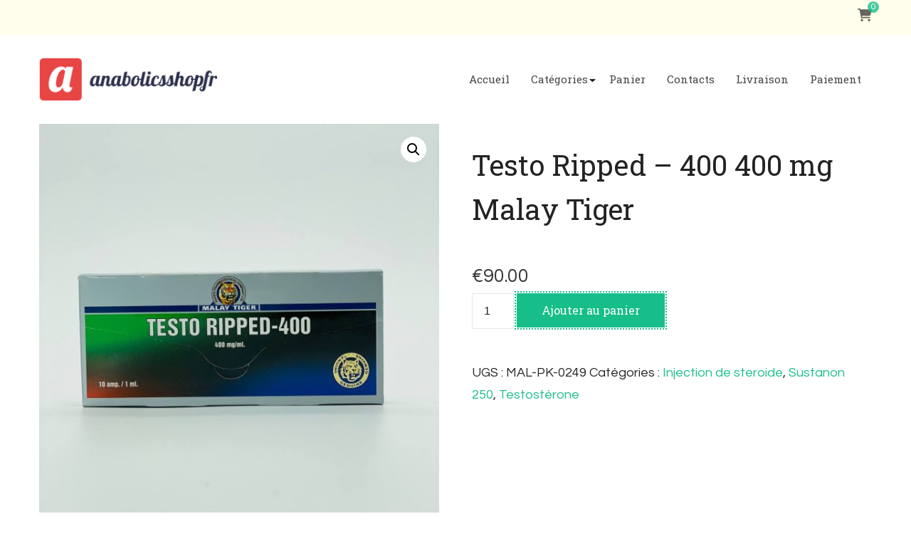

--- FILE ---
content_type: text/html; charset=UTF-8
request_url: https://anabolicsshopfr.com/produit/testo-ripped-400-400-mg-malay-tiger/
body_size: 13055
content:
    <!DOCTYPE html>
    <html lang="fr-FR">
    <head itemscope itemtype="http://schema.org/WebSite">
	    <meta charset="UTF-8">
    <meta name="viewport" content="width=device-width, initial-scale=1">
    <link rel="profile" href="https://gmpg.org/xfn/11">
    <meta name='robots' content='index, follow, max-image-preview:large, max-snippet:-1, max-video-preview:-1' />

	<title>Testo Ripped - 400 400 mg Malay Tiger Acheter sans ordonnance avec livraison rapide en France</title>
	<meta name="description" content="Commandez Testo Ripped - 400 400 mg Malay Tiger pour la musculation au prix de 90 euros en France ⏩ Notre objectif est la qualité et le résultat ⏩ Faites le choix en faveur de la santé et de la réussite !" />
	<link rel="canonical" href="https://anabolicsshopfr.com/produit/testo-ripped-400-400-mg-malay-tiger/" />
	<meta property="og:locale" content="fr_FR" />
	<meta property="og:type" content="article" />
	<meta property="og:title" content="Testo Ripped - 400 400 mg Malay Tiger" />
	<meta property="og:description" content="Commandez Testo Ripped - 400 400 mg Malay Tiger pour la musculation au prix de 90 euros en France ⏩ Notre objectif est la qualité et le résultat ⏩ Faites le choix en faveur de la santé et de la réussite !" />
	<meta property="og:url" content="https://anabolicsshopfr.com/produit/testo-ripped-400-400-mg-malay-tiger/" />
	<meta property="article:modified_time" content="2023-06-23T09:11:57+00:00" />
	<meta property="og:image" content="https://anabolicsshopfr.com/wp-content/uploads/2023/06/Testo-Ripped-400-400-mg-Malay-Tiger.jpg" />
	<meta property="og:image:width" content="1280" />
	<meta property="og:image:height" content="1280" />
	<meta property="og:image:type" content="image/jpeg" />
	<meta name="twitter:card" content="summary_large_image" />


<link rel='dns-prefetch' href='//fonts.googleapis.com' />
<link rel='stylesheet' id='wp-block-library-css' href='https://anabolicsshopfr.com/wp-includes/css/dist/block-library/style.min.css' type='text/css' media='all' />
<style id='wp-block-library-theme-inline-css' type='text/css'>
.wp-block-audio :where(figcaption){color:#555;font-size:13px;text-align:center}.is-dark-theme .wp-block-audio :where(figcaption){color:#ffffffa6}.wp-block-audio{margin:0 0 1em}.wp-block-code{border:1px solid #ccc;border-radius:4px;font-family:Menlo,Consolas,monaco,monospace;padding:.8em 1em}.wp-block-embed :where(figcaption){color:#555;font-size:13px;text-align:center}.is-dark-theme .wp-block-embed :where(figcaption){color:#ffffffa6}.wp-block-embed{margin:0 0 1em}.blocks-gallery-caption{color:#555;font-size:13px;text-align:center}.is-dark-theme .blocks-gallery-caption{color:#ffffffa6}:root :where(.wp-block-image figcaption){color:#555;font-size:13px;text-align:center}.is-dark-theme :root :where(.wp-block-image figcaption){color:#ffffffa6}.wp-block-image{margin:0 0 1em}.wp-block-pullquote{border-bottom:4px solid;border-top:4px solid;color:currentColor;margin-bottom:1.75em}.wp-block-pullquote cite,.wp-block-pullquote footer,.wp-block-pullquote__citation{color:currentColor;font-size:.8125em;font-style:normal;text-transform:uppercase}.wp-block-quote{border-left:.25em solid;margin:0 0 1.75em;padding-left:1em}.wp-block-quote cite,.wp-block-quote footer{color:currentColor;font-size:.8125em;font-style:normal;position:relative}.wp-block-quote.has-text-align-right{border-left:none;border-right:.25em solid;padding-left:0;padding-right:1em}.wp-block-quote.has-text-align-center{border:none;padding-left:0}.wp-block-quote.is-large,.wp-block-quote.is-style-large,.wp-block-quote.is-style-plain{border:none}.wp-block-search .wp-block-search__label{font-weight:700}.wp-block-search__button{border:1px solid #ccc;padding:.375em .625em}:where(.wp-block-group.has-background){padding:1.25em 2.375em}.wp-block-separator.has-css-opacity{opacity:.4}.wp-block-separator{border:none;border-bottom:2px solid;margin-left:auto;margin-right:auto}.wp-block-separator.has-alpha-channel-opacity{opacity:1}.wp-block-separator:not(.is-style-wide):not(.is-style-dots){width:100px}.wp-block-separator.has-background:not(.is-style-dots){border-bottom:none;height:1px}.wp-block-separator.has-background:not(.is-style-wide):not(.is-style-dots){height:2px}.wp-block-table{margin:0 0 1em}.wp-block-table td,.wp-block-table th{word-break:normal}.wp-block-table :where(figcaption){color:#555;font-size:13px;text-align:center}.is-dark-theme .wp-block-table :where(figcaption){color:#ffffffa6}.wp-block-video :where(figcaption){color:#555;font-size:13px;text-align:center}.is-dark-theme .wp-block-video :where(figcaption){color:#ffffffa6}.wp-block-video{margin:0 0 1em}:root :where(.wp-block-template-part.has-background){margin-bottom:0;margin-top:0;padding:1.25em 2.375em}
</style>
<style id='classic-theme-styles-inline-css' type='text/css'>
/*! This file is auto-generated */
.wp-block-button__link{color:#fff;background-color:#32373c;border-radius:9999px;box-shadow:none;text-decoration:none;padding:calc(.667em + 2px) calc(1.333em + 2px);font-size:1.125em}.wp-block-file__button{background:#32373c;color:#fff;text-decoration:none}
</style>
<style id='global-styles-inline-css' type='text/css'>
:root{--wp--preset--aspect-ratio--square: 1;--wp--preset--aspect-ratio--4-3: 4/3;--wp--preset--aspect-ratio--3-4: 3/4;--wp--preset--aspect-ratio--3-2: 3/2;--wp--preset--aspect-ratio--2-3: 2/3;--wp--preset--aspect-ratio--16-9: 16/9;--wp--preset--aspect-ratio--9-16: 9/16;--wp--preset--color--black: #000000;--wp--preset--color--cyan-bluish-gray: #abb8c3;--wp--preset--color--white: #ffffff;--wp--preset--color--pale-pink: #f78da7;--wp--preset--color--vivid-red: #cf2e2e;--wp--preset--color--luminous-vivid-orange: #ff6900;--wp--preset--color--luminous-vivid-amber: #fcb900;--wp--preset--color--light-green-cyan: #7bdcb5;--wp--preset--color--vivid-green-cyan: #00d084;--wp--preset--color--pale-cyan-blue: #8ed1fc;--wp--preset--color--vivid-cyan-blue: #0693e3;--wp--preset--color--vivid-purple: #9b51e0;--wp--preset--gradient--vivid-cyan-blue-to-vivid-purple: linear-gradient(135deg,rgba(6,147,227,1) 0%,rgb(155,81,224) 100%);--wp--preset--gradient--light-green-cyan-to-vivid-green-cyan: linear-gradient(135deg,rgb(122,220,180) 0%,rgb(0,208,130) 100%);--wp--preset--gradient--luminous-vivid-amber-to-luminous-vivid-orange: linear-gradient(135deg,rgba(252,185,0,1) 0%,rgba(255,105,0,1) 100%);--wp--preset--gradient--luminous-vivid-orange-to-vivid-red: linear-gradient(135deg,rgba(255,105,0,1) 0%,rgb(207,46,46) 100%);--wp--preset--gradient--very-light-gray-to-cyan-bluish-gray: linear-gradient(135deg,rgb(238,238,238) 0%,rgb(169,184,195) 100%);--wp--preset--gradient--cool-to-warm-spectrum: linear-gradient(135deg,rgb(74,234,220) 0%,rgb(151,120,209) 20%,rgb(207,42,186) 40%,rgb(238,44,130) 60%,rgb(251,105,98) 80%,rgb(254,248,76) 100%);--wp--preset--gradient--blush-light-purple: linear-gradient(135deg,rgb(255,206,236) 0%,rgb(152,150,240) 100%);--wp--preset--gradient--blush-bordeaux: linear-gradient(135deg,rgb(254,205,165) 0%,rgb(254,45,45) 50%,rgb(107,0,62) 100%);--wp--preset--gradient--luminous-dusk: linear-gradient(135deg,rgb(255,203,112) 0%,rgb(199,81,192) 50%,rgb(65,88,208) 100%);--wp--preset--gradient--pale-ocean: linear-gradient(135deg,rgb(255,245,203) 0%,rgb(182,227,212) 50%,rgb(51,167,181) 100%);--wp--preset--gradient--electric-grass: linear-gradient(135deg,rgb(202,248,128) 0%,rgb(113,206,126) 100%);--wp--preset--gradient--midnight: linear-gradient(135deg,rgb(2,3,129) 0%,rgb(40,116,252) 100%);--wp--preset--font-size--small: 13px;--wp--preset--font-size--medium: 20px;--wp--preset--font-size--large: 36px;--wp--preset--font-size--x-large: 42px;--wp--preset--font-family--inter: "Inter", sans-serif;--wp--preset--font-family--cardo: Cardo;--wp--preset--spacing--20: 0.44rem;--wp--preset--spacing--30: 0.67rem;--wp--preset--spacing--40: 1rem;--wp--preset--spacing--50: 1.5rem;--wp--preset--spacing--60: 2.25rem;--wp--preset--spacing--70: 3.38rem;--wp--preset--spacing--80: 5.06rem;--wp--preset--shadow--natural: 6px 6px 9px rgba(0, 0, 0, 0.2);--wp--preset--shadow--deep: 12px 12px 50px rgba(0, 0, 0, 0.4);--wp--preset--shadow--sharp: 6px 6px 0px rgba(0, 0, 0, 0.2);--wp--preset--shadow--outlined: 6px 6px 0px -3px rgba(255, 255, 255, 1), 6px 6px rgba(0, 0, 0, 1);--wp--preset--shadow--crisp: 6px 6px 0px rgba(0, 0, 0, 1);}:where(.is-layout-flex){gap: 0.5em;}:where(.is-layout-grid){gap: 0.5em;}body .is-layout-flex{display: flex;}.is-layout-flex{flex-wrap: wrap;align-items: center;}.is-layout-flex > :is(*, div){margin: 0;}body .is-layout-grid{display: grid;}.is-layout-grid > :is(*, div){margin: 0;}:where(.wp-block-columns.is-layout-flex){gap: 2em;}:where(.wp-block-columns.is-layout-grid){gap: 2em;}:where(.wp-block-post-template.is-layout-flex){gap: 1.25em;}:where(.wp-block-post-template.is-layout-grid){gap: 1.25em;}.has-black-color{color: var(--wp--preset--color--black) !important;}.has-cyan-bluish-gray-color{color: var(--wp--preset--color--cyan-bluish-gray) !important;}.has-white-color{color: var(--wp--preset--color--white) !important;}.has-pale-pink-color{color: var(--wp--preset--color--pale-pink) !important;}.has-vivid-red-color{color: var(--wp--preset--color--vivid-red) !important;}.has-luminous-vivid-orange-color{color: var(--wp--preset--color--luminous-vivid-orange) !important;}.has-luminous-vivid-amber-color{color: var(--wp--preset--color--luminous-vivid-amber) !important;}.has-light-green-cyan-color{color: var(--wp--preset--color--light-green-cyan) !important;}.has-vivid-green-cyan-color{color: var(--wp--preset--color--vivid-green-cyan) !important;}.has-pale-cyan-blue-color{color: var(--wp--preset--color--pale-cyan-blue) !important;}.has-vivid-cyan-blue-color{color: var(--wp--preset--color--vivid-cyan-blue) !important;}.has-vivid-purple-color{color: var(--wp--preset--color--vivid-purple) !important;}.has-black-background-color{background-color: var(--wp--preset--color--black) !important;}.has-cyan-bluish-gray-background-color{background-color: var(--wp--preset--color--cyan-bluish-gray) !important;}.has-white-background-color{background-color: var(--wp--preset--color--white) !important;}.has-pale-pink-background-color{background-color: var(--wp--preset--color--pale-pink) !important;}.has-vivid-red-background-color{background-color: var(--wp--preset--color--vivid-red) !important;}.has-luminous-vivid-orange-background-color{background-color: var(--wp--preset--color--luminous-vivid-orange) !important;}.has-luminous-vivid-amber-background-color{background-color: var(--wp--preset--color--luminous-vivid-amber) !important;}.has-light-green-cyan-background-color{background-color: var(--wp--preset--color--light-green-cyan) !important;}.has-vivid-green-cyan-background-color{background-color: var(--wp--preset--color--vivid-green-cyan) !important;}.has-pale-cyan-blue-background-color{background-color: var(--wp--preset--color--pale-cyan-blue) !important;}.has-vivid-cyan-blue-background-color{background-color: var(--wp--preset--color--vivid-cyan-blue) !important;}.has-vivid-purple-background-color{background-color: var(--wp--preset--color--vivid-purple) !important;}.has-black-border-color{border-color: var(--wp--preset--color--black) !important;}.has-cyan-bluish-gray-border-color{border-color: var(--wp--preset--color--cyan-bluish-gray) !important;}.has-white-border-color{border-color: var(--wp--preset--color--white) !important;}.has-pale-pink-border-color{border-color: var(--wp--preset--color--pale-pink) !important;}.has-vivid-red-border-color{border-color: var(--wp--preset--color--vivid-red) !important;}.has-luminous-vivid-orange-border-color{border-color: var(--wp--preset--color--luminous-vivid-orange) !important;}.has-luminous-vivid-amber-border-color{border-color: var(--wp--preset--color--luminous-vivid-amber) !important;}.has-light-green-cyan-border-color{border-color: var(--wp--preset--color--light-green-cyan) !important;}.has-vivid-green-cyan-border-color{border-color: var(--wp--preset--color--vivid-green-cyan) !important;}.has-pale-cyan-blue-border-color{border-color: var(--wp--preset--color--pale-cyan-blue) !important;}.has-vivid-cyan-blue-border-color{border-color: var(--wp--preset--color--vivid-cyan-blue) !important;}.has-vivid-purple-border-color{border-color: var(--wp--preset--color--vivid-purple) !important;}.has-vivid-cyan-blue-to-vivid-purple-gradient-background{background: var(--wp--preset--gradient--vivid-cyan-blue-to-vivid-purple) !important;}.has-light-green-cyan-to-vivid-green-cyan-gradient-background{background: var(--wp--preset--gradient--light-green-cyan-to-vivid-green-cyan) !important;}.has-luminous-vivid-amber-to-luminous-vivid-orange-gradient-background{background: var(--wp--preset--gradient--luminous-vivid-amber-to-luminous-vivid-orange) !important;}.has-luminous-vivid-orange-to-vivid-red-gradient-background{background: var(--wp--preset--gradient--luminous-vivid-orange-to-vivid-red) !important;}.has-very-light-gray-to-cyan-bluish-gray-gradient-background{background: var(--wp--preset--gradient--very-light-gray-to-cyan-bluish-gray) !important;}.has-cool-to-warm-spectrum-gradient-background{background: var(--wp--preset--gradient--cool-to-warm-spectrum) !important;}.has-blush-light-purple-gradient-background{background: var(--wp--preset--gradient--blush-light-purple) !important;}.has-blush-bordeaux-gradient-background{background: var(--wp--preset--gradient--blush-bordeaux) !important;}.has-luminous-dusk-gradient-background{background: var(--wp--preset--gradient--luminous-dusk) !important;}.has-pale-ocean-gradient-background{background: var(--wp--preset--gradient--pale-ocean) !important;}.has-electric-grass-gradient-background{background: var(--wp--preset--gradient--electric-grass) !important;}.has-midnight-gradient-background{background: var(--wp--preset--gradient--midnight) !important;}.has-small-font-size{font-size: var(--wp--preset--font-size--small) !important;}.has-medium-font-size{font-size: var(--wp--preset--font-size--medium) !important;}.has-large-font-size{font-size: var(--wp--preset--font-size--large) !important;}.has-x-large-font-size{font-size: var(--wp--preset--font-size--x-large) !important;}
:where(.wp-block-post-template.is-layout-flex){gap: 1.25em;}:where(.wp-block-post-template.is-layout-grid){gap: 1.25em;}
:where(.wp-block-columns.is-layout-flex){gap: 2em;}:where(.wp-block-columns.is-layout-grid){gap: 2em;}
:root :where(.wp-block-pullquote){font-size: 1.5em;line-height: 1.6;}
</style>
<link rel='stylesheet' id='photoswipe-css' href='https://anabolicsshopfr.com/wp-content/plugins/woocommerce/assets/css/photoswipe/photoswipe.min.css' type='text/css' media='all' />
<link rel='stylesheet' id='photoswipe-default-skin-css' href='https://anabolicsshopfr.com/wp-content/plugins/woocommerce/assets/css/photoswipe/default-skin/default-skin.min.css' type='text/css' media='all' />
<link rel='stylesheet' id='woocommerce-layout-css' href='https://anabolicsshopfr.com/wp-content/plugins/woocommerce/assets/css/woocommerce-layout.css' type='text/css' media='all' />
<link rel='stylesheet' id='woocommerce-smallscreen-css' href='https://anabolicsshopfr.com/wp-content/plugins/woocommerce/assets/css/woocommerce-smallscreen.css' type='text/css' media='only screen and (max-width: 768px)' />
<link rel='stylesheet' id='woocommerce-general-css' href='https://anabolicsshopfr.com/wp-content/plugins/woocommerce/assets/css/woocommerce.css' type='text/css' media='all' />
<style id='woocommerce-inline-inline-css' type='text/css'>
.woocommerce form .form-row .required { visibility: visible; }
</style>
<link rel='stylesheet' id='woosb-frontend-css' href='https://anabolicsshopfr.com/wp-content/plugins/woo-product-bundle-premium/assets/css/frontend.css' type='text/css' media='all' />
<link rel='stylesheet' id='wellness-coach-lite-google-fonts-css' href='https://fonts.googleapis.com/css?family=Questrial%3Aregular%7CRoboto+Slab%3A100%2C200%2C300%2Cregular%2C500%2C600%2C700%2C800%2C900%7CRoboto+Slab%3Aregular' type='text/css' media='all' />
<link rel='stylesheet' id='owl-carousel-css' href='https://anabolicsshopfr.com/wp-content/themes/wellness-coach-lite/css/owl.carousel.min.css' type='text/css' media='all' />
<link rel='stylesheet' id='animate-css' href='https://anabolicsshopfr.com/wp-content/themes/wellness-coach-lite/css/animate.min.css' type='text/css' media='all' />
<link rel='stylesheet' id='wellness-coach-lite-css' href='https://anabolicsshopfr.com/wp-content/themes/wellness-coach-lite/style.css' type='text/css' media='all' />
<link rel='stylesheet' id='wellness-coach-lite-elementor-css' href='https://anabolicsshopfr.com/wp-content/themes/wellness-coach-lite/css/elementor.min.css' type='text/css' media='all' />
<link rel='stylesheet' id='wellness-coach-lite-gutenberg-css' href='https://anabolicsshopfr.com/wp-content/themes/wellness-coach-lite/css/gutenberg.min.css' type='text/css' media='all' />
<link rel='stylesheet' id='flexible-shipping-free-shipping-css' href='https://anabolicsshopfr.com/wp-content/plugins/flexible-shipping/assets/dist/css/free-shipping.css' type='text/css' media='all' />
<script type="text/javascript" src="https://anabolicsshopfr.com/wp-includes/js/jquery/jquery.min.js" id="jquery-core-js"></script>
<script type="text/javascript" src="https://anabolicsshopfr.com/wp-includes/js/jquery/jquery-migrate.min.js" id="jquery-migrate-js"></script>
<script type="text/javascript" src="https://anabolicsshopfr.com/wp-content/plugins/woocommerce/assets/js/jquery-blockui/jquery.blockUI.min.js" id="jquery-blockui-js" defer="defer" data-wp-strategy="defer"></script>
<script type="text/javascript" id="wc-add-to-cart-js-extra">
/* <![CDATA[ */
var wc_add_to_cart_params = {"ajax_url":"\/wp-admin\/admin-ajax.php","wc_ajax_url":"\/?wc-ajax=%%endpoint%%","i18n_view_cart":"Voir le panier","cart_url":"https:\/\/anabolicsshopfr.com\/panier\/","is_cart":"","cart_redirect_after_add":"no"};
/* ]]> */
</script>
<script type="text/javascript" src="https://anabolicsshopfr.com/wp-content/plugins/woocommerce/assets/js/frontend/add-to-cart.min.js" id="wc-add-to-cart-js" defer="defer" data-wp-strategy="defer"></script>
<script type="text/javascript" src="https://anabolicsshopfr.com/wp-content/plugins/woocommerce/assets/js/zoom/jquery.zoom.min.js" id="zoom-js" defer="defer" data-wp-strategy="defer"></script>
<script type="text/javascript" src="https://anabolicsshopfr.com/wp-content/plugins/woocommerce/assets/js/flexslider/jquery.flexslider.min.js" id="flexslider-js" defer="defer" data-wp-strategy="defer"></script>
<script type="text/javascript" src="https://anabolicsshopfr.com/wp-content/plugins/woocommerce/assets/js/photoswipe/photoswipe.min.js" id="photoswipe-js" defer="defer" data-wp-strategy="defer"></script>
<script type="text/javascript" src="https://anabolicsshopfr.com/wp-content/plugins/woocommerce/assets/js/photoswipe/photoswipe-ui-default.min.js" id="photoswipe-ui-default-js" defer="defer" data-wp-strategy="defer"></script>
<script type="text/javascript" id="wc-single-product-js-extra">
/* <![CDATA[ */
var wc_single_product_params = {"i18n_required_rating_text":"Veuillez s\u00e9lectionner une note","review_rating_required":"yes","flexslider":{"rtl":false,"animation":"slide","smoothHeight":true,"directionNav":false,"controlNav":"thumbnails","slideshow":false,"animationSpeed":500,"animationLoop":false,"allowOneSlide":false},"zoom_enabled":"1","zoom_options":[],"photoswipe_enabled":"1","photoswipe_options":{"shareEl":false,"closeOnScroll":false,"history":false,"hideAnimationDuration":0,"showAnimationDuration":0},"flexslider_enabled":"1"};
/* ]]> */
</script>
<script type="text/javascript" src="https://anabolicsshopfr.com/wp-content/plugins/woocommerce/assets/js/frontend/single-product.min.js" id="wc-single-product-js" defer="defer" data-wp-strategy="defer"></script>
<script type="text/javascript" src="https://anabolicsshopfr.com/wp-content/plugins/woocommerce/assets/js/js-cookie/js.cookie.min.js" id="js-cookie-js" defer="defer" data-wp-strategy="defer"></script>
<script type="text/javascript" id="woocommerce-js-extra">
/* <![CDATA[ */
var woocommerce_params = {"ajax_url":"\/wp-admin\/admin-ajax.php","wc_ajax_url":"\/?wc-ajax=%%endpoint%%"};
/* ]]> */
</script>
<script type="text/javascript" src="https://anabolicsshopfr.com/wp-content/plugins/woocommerce/assets/js/frontend/woocommerce.min.js" id="woocommerce-js" defer="defer" data-wp-strategy="defer"></script>
		<!-- Custom Logo: hide header text -->
		<style id="custom-logo-css" type="text/css">
			.site-title, .site-description {
				position: absolute;
				clip: rect(1px, 1px, 1px, 1px);
			}
		</style>
		<style>.pseudo-clearfy-link { color: #008acf; cursor: pointer;}.pseudo-clearfy-link:hover { text-decoration: none;}</style><!-- Fathom - beautiful, simple website analytics -->
<script src="https://cdn.usefathom.com/script.js" data-site="HCJUJEGT" defer></script>
<!-- / Fathom -->            <script type="text/javascript">
                window.helpcrunchSettings = {
  organization: 'store24',
  appId: '61dc9fd6-9d60-4e1a-9217-a58397f0696a',
}
;
            </script>

            <script type="text/javascript">
              (function(w,d){var hS=w.helpcrunchSettings;if(!hS||!hS.organization){return;}var widgetSrc='https://embed.helpcrunch.com/sdk.js';w.HelpCrunch=function(){w.HelpCrunch.q.push(arguments)};w.HelpCrunch.q=[];function r(){if (d.querySelector('script[src="' + widgetSrc + '"')) { return; }var s=d.createElement('script');s.async=1;s.type='text/javascript';s.src=widgetSrc;(d.body||d.head).appendChild(s);}if(d.readyState === 'complete'||hS.loadImmediately){r();} else if(w.attachEvent){w.attachEvent('onload',r)}else{w.addEventListener('load',r,false)}})(window, document);
            </script>
            <link rel="pingback" href="https://anabolicsshopfr.com/xmlrpc.php">	<noscript><style>.woocommerce-product-gallery{ opacity: 1 !important; }</style></noscript>
	<style id='wp-fonts-local' type='text/css'>
@font-face{font-family:Inter;font-style:normal;font-weight:300 900;font-display:fallback;src:url('https://anabolicsshopfr.com/wp-content/plugins/woocommerce/assets/fonts/Inter-VariableFont_slnt,wght.woff2') format('woff2');font-stretch:normal;}
@font-face{font-family:Cardo;font-style:normal;font-weight:400;font-display:fallback;src:url('https://anabolicsshopfr.com/wp-content/plugins/woocommerce/assets/fonts/cardo_normal_400.woff2') format('woff2');}
</style>
<link rel="icon" href="https://anabolicsshopfr.com/wp-content/uploads/logos/cropped-logo-9697402-32x32.png" sizes="32x32" />
<link rel="icon" href="https://anabolicsshopfr.com/wp-content/uploads/logos/cropped-logo-9697402-192x192.png" sizes="192x192" />
<link rel="apple-touch-icon" href="https://anabolicsshopfr.com/wp-content/uploads/logos/cropped-logo-9697402-180x180.png" />
<meta name="msapplication-TileImage" content="https://anabolicsshopfr.com/wp-content/uploads/logos/cropped-logo-9697402-270x270.png" />
<style type='text/css' media='all'>
    body{
        font-size: 18px;
        --background-color: #ffffff;
        }

    :root {
        --primary-font: Questrial;
        --secondary-font: Roboto Slab;
        --background-color: #ffffff;
        --background-color-rgb: 255, 255, 255;
    }

    .site-title a {    
        font-size   : 28px;
        font-family : Roboto Slab;
        font-weight : 400;
        font-style  : normal; 
        color       : #111111;       
    }

    .custom-logo-link img{
        width    : 250px;
        max-width: 100%;
    }
     
    section#wheeloflife_section {
        background-color: #f3fcf9;
    }
       
    </style>		<style type="text/css" id="wp-custom-css">
			.vmcstyle {  height: 150px!important; }		</style>
		</head>

<body class="product-template-default single single-product postid-2976 wp-custom-logo theme-wellness-coach-lite woocommerce woocommerce-page woocommerce-no-js full-width" itemscope itemtype="http://schema.org/WebPage">

    <div id="page" class="site">
        <a class="skip-link screen-reader-text" href="#content">Skip to content (Press Enter)</a>
            <header id="masthead" class="site-header style-one no-banner" itemscope itemtype="http://schema.org/WPHeader">      
                            <div class="header-top">
                    <div class="container">			
                          
                        <div class="header-center">
                                                    </div>
                        
                        <div class="header-right">
                            <div class="header-cart">    <a href="https://anabolicsshopfr.com/panier/" class="cart" title="View your shopping cart">
        <i class="fas fa-shopping-cart"></i>
        <span class="cart-count">0</span>
    </a>
    </div>                                                    </div>
                    </div>
                </div>
                        <div class="header-main">
                <div class="container">
                            <div class="site-branding" itemscope itemtype="http://schema.org/Organization">
            <div class="site-logo"><div><a href="https://anabolicsshopfr.com/" class="custom-logo-link" rel="home"><img width="264" height="67" src="https://anabolicsshopfr.com/wp-content/uploads/logos/logo-9697402.png" class="custom-logo" alt="" decoding="async" srcset="https://anabolicsshopfr.com/wp-content/uploads/logos/logo-9697402.png 264w, https://anabolicsshopfr.com/wp-content/uploads/logos/logo-9697402-259x67.png 259w" sizes="(max-width: 264px) 100vw, 264px" /></a></div></div>        </div>    
                                <button type="button" class="toggle-btn">
            <span class="toggle-bar"></span>
            <span class="toggle-bar"></span>
            <span class="toggle-bar"></span>
        </button>
        <nav id="site-navigation" class="main-navigation" role="navigation" itemscope itemtype="http://schema.org/SiteNavigationElement">
            <div class="menu-menu-container"><ul id="primary-menu" class="nav-menu"><li id="menu-item-21" class="menu-item menu-item-type-custom menu-item-object-custom menu-item-home menu-item-21"><a href="https://anabolicsshopfr.com/">Accueil</a></li>
<li id="menu-item-2353" class="menu-item menu-item-type-custom menu-item-object-custom menu-item-home menu-item-has-children menu-item-2353"><a href="https://anabolicsshopfr.com/">Catégories</a>
<ul class="sub-menu">
	<li id="menu-item-2354" class="menu-item menu-item-type-taxonomy menu-item-object-product_cat menu-item-2354"><a href="https://anabolicsshopfr.com/categorie-produit/tous-les-produits/">TOUS LES PRODUITS</a></li>
	<li id="menu-item-2355" class="menu-item menu-item-type-taxonomy menu-item-object-product_cat menu-item-2355"><a href="https://anabolicsshopfr.com/categorie-produit/sant-sexuelle/">SANTÉ SEXUELLE</a></li>
	<li id="menu-item-2356" class="menu-item menu-item-type-taxonomy menu-item-object-product_cat menu-item-2356"><a href="https://anabolicsshopfr.com/categorie-produit/mdicaments-pour-lhypertension/">MÉDICAMENTS POUR L&rsquo;HYPERTENSION</a></li>
	<li id="menu-item-2357" class="menu-item menu-item-type-taxonomy menu-item-object-product_cat menu-item-2357"><a href="https://anabolicsshopfr.com/categorie-produit/antibiotiques-antiviraux/">ANTIBIOTIQUES &amp; ANTIVIRAUX</a></li>
	<li id="menu-item-2358" class="menu-item menu-item-type-taxonomy menu-item-object-product_cat menu-item-2358"><a href="https://anabolicsshopfr.com/categorie-produit/diurtiques/">DIURÉTIQUES</a></li>
	<li id="menu-item-2359" class="menu-item menu-item-type-taxonomy menu-item-object-product_cat menu-item-2359"><a href="https://anabolicsshopfr.com/categorie-produit/diabte/">DIABÈTE</a></li>
	<li id="menu-item-2360" class="menu-item menu-item-type-taxonomy menu-item-object-product_cat menu-item-2360"><a href="https://anabolicsshopfr.com/categorie-produit/corticosterodes/">CORTICOSTEROÏDES</a></li>
	<li id="menu-item-2361" class="menu-item menu-item-type-taxonomy menu-item-object-product_cat menu-item-2361"><a href="https://anabolicsshopfr.com/categorie-produit/antidpresseurs/">ANTIDÉPRESSEURS</a></li>
	<li id="menu-item-2362" class="menu-item menu-item-type-taxonomy menu-item-object-product_cat menu-item-2362"><a href="https://anabolicsshopfr.com/categorie-produit/anti-inflammatoire/">ANTI-INFLAMMATOIRE</a></li>
	<li id="menu-item-2363" class="menu-item menu-item-type-taxonomy menu-item-object-product_cat menu-item-2363"><a href="https://anabolicsshopfr.com/categorie-produit/peptides/">PEPTIDES</a></li>
</ul>
</li>
<li id="menu-item-25" class="menu-item menu-item-type-post_type menu-item-object-page menu-item-25"><a href="https://anabolicsshopfr.com/panier/">Panier</a></li>
<li id="menu-item-23" class="menu-item menu-item-type-post_type menu-item-object-page menu-item-23"><a href="https://anabolicsshopfr.com/contacts/">Contacts</a></li>
<li id="menu-item-2351" class="menu-item menu-item-type-post_type menu-item-object-page menu-item-2351"><a href="https://anabolicsshopfr.com/livraison/">Livraison</a></li>
<li id="menu-item-2352" class="menu-item menu-item-type-post_type menu-item-object-page menu-item-2352"><a href="https://anabolicsshopfr.com/paiement/">Paiement</a></li>
</ul></div>        </nav><!-- #site-navigation -->
                                        </div>
            </div>
                <div class="mobile-header">
        <div class="header-main">
            <div class="container">
                <div class="mob-nav-site-branding-wrap">
                    <div class="header-center">
                                <div class="site-branding" itemscope itemtype="http://schema.org/Organization">
            <div class="site-logo"><div><a href="https://anabolicsshopfr.com/" class="custom-logo-link" rel="home"><img width="264" height="67" src="https://anabolicsshopfr.com/wp-content/uploads/logos/logo-9697402.png" class="custom-logo" alt="" decoding="async" srcset="https://anabolicsshopfr.com/wp-content/uploads/logos/logo-9697402.png 264w, https://anabolicsshopfr.com/wp-content/uploads/logos/logo-9697402-259x67.png 259w" sizes="(max-width: 264px) 100vw, 264px" /></a></div></div>        </div>    
                        </div>
                    <div class="header-left">
                        <div class="toggle-btn-wrap">
                            <button class="toggle-btn">
                                <span class="toggle-bar"></span>
                                <span class="toggle-bar"></span>
                                <span class="toggle-bar"></span>
                            </button>
                        </div>          
                    </div>
                </div>
            </div>
        </div>
        <div class="header-bottom-slide">
            <div class="header-bottom-slide-inner">
                <div class="container">
                    <div class="mobile-header-wrap">
                          
                        <div class="header-cart">    <a href="https://anabolicsshopfr.com/panier/" class="cart" title="View your shopping cart">
        <i class="fas fa-shopping-cart"></i>
        <span class="cart-count">0</span>
    </a>
    </div>                        <button class="close"></button>
                    </div>
                    <div class="mobile-header-wrapper">
                        <div class="header-left">
                                    <button type="button" class="toggle-btn">
            <span class="toggle-bar"></span>
            <span class="toggle-bar"></span>
            <span class="toggle-bar"></span>
        </button>
        <nav id="site-navigation" class="main-navigation" role="navigation" itemscope itemtype="http://schema.org/SiteNavigationElement">
            <div class="menu-menu-container"><ul id="primary-menu" class="nav-menu"><li class="menu-item menu-item-type-custom menu-item-object-custom menu-item-home menu-item-21"><a href="https://anabolicsshopfr.com/">Accueil</a></li>
<li class="menu-item menu-item-type-custom menu-item-object-custom menu-item-home menu-item-has-children menu-item-2353"><a href="https://anabolicsshopfr.com/">Catégories</a>
<ul class="sub-menu">
	<li class="menu-item menu-item-type-taxonomy menu-item-object-product_cat menu-item-2354"><a href="https://anabolicsshopfr.com/categorie-produit/tous-les-produits/">TOUS LES PRODUITS</a></li>
	<li class="menu-item menu-item-type-taxonomy menu-item-object-product_cat menu-item-2355"><a href="https://anabolicsshopfr.com/categorie-produit/sant-sexuelle/">SANTÉ SEXUELLE</a></li>
	<li class="menu-item menu-item-type-taxonomy menu-item-object-product_cat menu-item-2356"><a href="https://anabolicsshopfr.com/categorie-produit/mdicaments-pour-lhypertension/">MÉDICAMENTS POUR L&rsquo;HYPERTENSION</a></li>
	<li class="menu-item menu-item-type-taxonomy menu-item-object-product_cat menu-item-2357"><a href="https://anabolicsshopfr.com/categorie-produit/antibiotiques-antiviraux/">ANTIBIOTIQUES &amp; ANTIVIRAUX</a></li>
	<li class="menu-item menu-item-type-taxonomy menu-item-object-product_cat menu-item-2358"><a href="https://anabolicsshopfr.com/categorie-produit/diurtiques/">DIURÉTIQUES</a></li>
	<li class="menu-item menu-item-type-taxonomy menu-item-object-product_cat menu-item-2359"><a href="https://anabolicsshopfr.com/categorie-produit/diabte/">DIABÈTE</a></li>
	<li class="menu-item menu-item-type-taxonomy menu-item-object-product_cat menu-item-2360"><a href="https://anabolicsshopfr.com/categorie-produit/corticosterodes/">CORTICOSTEROÏDES</a></li>
	<li class="menu-item menu-item-type-taxonomy menu-item-object-product_cat menu-item-2361"><a href="https://anabolicsshopfr.com/categorie-produit/antidpresseurs/">ANTIDÉPRESSEURS</a></li>
	<li class="menu-item menu-item-type-taxonomy menu-item-object-product_cat menu-item-2362"><a href="https://anabolicsshopfr.com/categorie-produit/anti-inflammatoire/">ANTI-INFLAMMATOIRE</a></li>
	<li class="menu-item menu-item-type-taxonomy menu-item-object-product_cat menu-item-2363"><a href="https://anabolicsshopfr.com/categorie-produit/peptides/">PEPTIDES</a></li>
</ul>
</li>
<li class="menu-item menu-item-type-post_type menu-item-object-page menu-item-25"><a href="https://anabolicsshopfr.com/panier/">Panier</a></li>
<li class="menu-item menu-item-type-post_type menu-item-object-page menu-item-23"><a href="https://anabolicsshopfr.com/contacts/">Contacts</a></li>
<li class="menu-item menu-item-type-post_type menu-item-object-page menu-item-2351"><a href="https://anabolicsshopfr.com/livraison/">Livraison</a></li>
<li class="menu-item menu-item-type-post_type menu-item-object-page menu-item-2352"><a href="https://anabolicsshopfr.com/paiement/">Paiement</a></li>
</ul></div>        </nav><!-- #site-navigation -->
                            </div>
                        <div class="header-right">
                                                    </div>
                    </div>
                    <div class="mob-ctc-btn"> 
                                                                    </div>
                </div>
            </div>
        </div>
    </div>
        </header>
    <div id="content" class="site-content"><div class="container">
	    <div id="primary" class="content-area">
        <main id="main" class="site-main" role="main">
    
					
			<div class="woocommerce-notices-wrapper"></div><div id="product-2976" class="has-meta product type-product post-2976 status-publish first instock product_cat-injection-de-steroide product_cat-sustanon-250 product_cat-testosterone has-post-thumbnail shipping-taxable purchasable product-type-simple">

	<div class="woocommerce-product-gallery woocommerce-product-gallery--with-images woocommerce-product-gallery--columns-4 images" data-columns="4" style="opacity: 0; transition: opacity .25s ease-in-out;">
	<div class="woocommerce-product-gallery__wrapper">
		<div data-thumb="https://anabolicsshopfr.com/wp-content/uploads/2023/06/Testo-Ripped-400-400-mg-Malay-Tiger-100x100.jpg" data-thumb-alt="" data-thumb-srcset="https://anabolicsshopfr.com/wp-content/uploads/2023/06/Testo-Ripped-400-400-mg-Malay-Tiger-100x100.jpg 100w, https://anabolicsshopfr.com/wp-content/uploads/2023/06/Testo-Ripped-400-400-mg-Malay-Tiger-300x300.jpg 300w, https://anabolicsshopfr.com/wp-content/uploads/2023/06/Testo-Ripped-400-400-mg-Malay-Tiger-600x600.jpg 600w, https://anabolicsshopfr.com/wp-content/uploads/2023/06/Testo-Ripped-400-400-mg-Malay-Tiger-1024x1024.jpg 1024w, https://anabolicsshopfr.com/wp-content/uploads/2023/06/Testo-Ripped-400-400-mg-Malay-Tiger-150x150.jpg 150w, https://anabolicsshopfr.com/wp-content/uploads/2023/06/Testo-Ripped-400-400-mg-Malay-Tiger-768x768.jpg 768w, https://anabolicsshopfr.com/wp-content/uploads/2023/06/Testo-Ripped-400-400-mg-Malay-Tiger.jpg 1280w" class="woocommerce-product-gallery__image"><a href="https://anabolicsshopfr.com/wp-content/uploads/2023/06/Testo-Ripped-400-400-mg-Malay-Tiger.jpg"><img width="600" height="600" src="https://anabolicsshopfr.com/wp-content/uploads/2023/06/Testo-Ripped-400-400-mg-Malay-Tiger-600x600.jpg" class="wp-post-image" alt="" title="Testo-Ripped-400-400-mg-Malay-Tiger" data-caption="" data-src="https://anabolicsshopfr.com/wp-content/uploads/2023/06/Testo-Ripped-400-400-mg-Malay-Tiger.jpg" data-large_image="https://anabolicsshopfr.com/wp-content/uploads/2023/06/Testo-Ripped-400-400-mg-Malay-Tiger.jpg" data-large_image_width="1280" data-large_image_height="1280" decoding="async" fetchpriority="high" srcset="https://anabolicsshopfr.com/wp-content/uploads/2023/06/Testo-Ripped-400-400-mg-Malay-Tiger-600x600.jpg 600w, https://anabolicsshopfr.com/wp-content/uploads/2023/06/Testo-Ripped-400-400-mg-Malay-Tiger-300x300.jpg 300w, https://anabolicsshopfr.com/wp-content/uploads/2023/06/Testo-Ripped-400-400-mg-Malay-Tiger-100x100.jpg 100w, https://anabolicsshopfr.com/wp-content/uploads/2023/06/Testo-Ripped-400-400-mg-Malay-Tiger-1024x1024.jpg 1024w, https://anabolicsshopfr.com/wp-content/uploads/2023/06/Testo-Ripped-400-400-mg-Malay-Tiger-150x150.jpg 150w, https://anabolicsshopfr.com/wp-content/uploads/2023/06/Testo-Ripped-400-400-mg-Malay-Tiger-768x768.jpg 768w, https://anabolicsshopfr.com/wp-content/uploads/2023/06/Testo-Ripped-400-400-mg-Malay-Tiger.jpg 1280w" sizes="(max-width: 600px) 100vw, 600px" /></a></div>	</div>
</div>

	<div class="summary entry-summary">
		<h1 class="product_title entry-title">Testo Ripped &#8211; 400 400 mg Malay Tiger</h1><p class="price"><span class="woocommerce-Price-amount amount"><bdi><span class="woocommerce-Price-currencySymbol">&euro;</span>90.00</bdi></span></p>

	
	<form class="cart" action="https://anabolicsshopfr.com/produit/testo-ripped-400-400-mg-malay-tiger/" method="post" enctype='multipart/form-data'>
		
		<div class="quantity">
		<label class="screen-reader-text" for="quantity_6970f78c921c9">quantité de Testo Ripped - 400 400 mg Malay Tiger</label>
	<input
		type="number"
				id="quantity_6970f78c921c9"
		class="input-text qty text"
		name="quantity"
		value="1"
		aria-label="Quantité de produits"
		size="4"
		min="1"
		max=""
					step="1"
			placeholder=""
			inputmode="numeric"
			autocomplete="off"
			/>
	</div>

		<button type="submit" name="add-to-cart" value="2976" class="single_add_to_cart_button button alt">Ajouter au panier</button>

			</form>

	
<div class="product_meta">

	
	
		<span class="sku_wrapper">UGS : <span class="sku">MAL-PK-0249</span></span>

	
	<span class="posted_in">Catégories : <a href="https://anabolicsshopfr.com/categorie-produit/injection-de-steroide/" rel="tag">Injection de steroide</a>, <a href="https://anabolicsshopfr.com/categorie-produit/injection-de-steroide/testosterone/sustanon-250/" rel="tag">Sustanon 250</a>, <a href="https://anabolicsshopfr.com/categorie-produit/injection-de-steroide/testosterone/" rel="tag">Testostérone</a></span>
	
	
</div>
	</div>

	
	<div class="woocommerce-tabs wc-tabs-wrapper">
		<ul class="tabs wc-tabs" role="tablist">
							<li class="additional_information_tab" id="tab-title-additional_information" role="tab" aria-controls="tab-additional_information">
					<a href="#tab-additional_information">
						Informations complémentaires					</a>
				</li>
							<li class="reviews_tab" id="tab-title-reviews" role="tab" aria-controls="tab-reviews">
					<a href="#tab-reviews">
						Avis (0)					</a>
				</li>
					</ul>
					<div class="woocommerce-Tabs-panel woocommerce-Tabs-panel--additional_information panel entry-content wc-tab" id="tab-additional_information" role="tabpanel" aria-labelledby="tab-title-additional_information">
				
	<h2>Informations complémentaires</h2>

<table class="woocommerce-product-attributes shop_attributes">
			<tr class="woocommerce-product-attributes-item woocommerce-product-attributes-item--attribute_pa_ingredient-actif">
			<th class="woocommerce-product-attributes-item__label">Ingrédient actif</th>
			<td class="woocommerce-product-attributes-item__value"><p><a href="https://anabolicsshopfr.com/ingredient-actif/testosterone/" rel="tag">Testosterone</a></p>
</td>
		</tr>
			<tr class="woocommerce-product-attributes-item woocommerce-product-attributes-item--attribute_pa_ingredient-actif-mg">
			<th class="woocommerce-product-attributes-item__label">Ingrédient actif, mg</th>
			<td class="woocommerce-product-attributes-item__value"><p><a href="https://anabolicsshopfr.com/ingredient-actif-mg/400/" rel="tag">400</a></p>
</td>
		</tr>
			<tr class="woocommerce-product-attributes-item woocommerce-product-attributes-item--attribute_pa_formulaire-dapprobation">
			<th class="woocommerce-product-attributes-item__label">Formulaire d'approbation</th>
			<td class="woocommerce-product-attributes-item__value"><p><a href="https://anabolicsshopfr.com/formulaire-dapprobation/ampoule/" rel="tag">Ampoule</a></p>
</td>
		</tr>
			<tr class="woocommerce-product-attributes-item woocommerce-product-attributes-item--attribute_pa_1-ampoule-ml">
			<th class="woocommerce-product-attributes-item__label">1 ampoule, ml</th>
			<td class="woocommerce-product-attributes-item__value"><p><a href="https://anabolicsshopfr.com/1-ampoule-ml/1/" rel="tag">1</a></p>
</td>
		</tr>
			<tr class="woocommerce-product-attributes-item woocommerce-product-attributes-item--attribute_pa_fabricant">
			<th class="woocommerce-product-attributes-item__label">Fabricant</th>
			<td class="woocommerce-product-attributes-item__value"><p><a href="https://anabolicsshopfr.com/fabricant/malay-tiger/" rel="tag">Malay Tiger</a></p>
</td>
		</tr>
	</table>
			</div>
					<div class="woocommerce-Tabs-panel woocommerce-Tabs-panel--reviews panel entry-content wc-tab" id="tab-reviews" role="tabpanel" aria-labelledby="tab-title-reviews">
				<div id="reviews" class="woocommerce-Reviews">
	<div id="comments">
		<h2 class="woocommerce-Reviews-title">
			Avis		</h2>

					<p class="woocommerce-noreviews">Il n’y a pas encore d’avis.</p>
			</div>

			<div id="review_form_wrapper">
			<div id="review_form">
					<div id="respond" class="comment-respond">
		<span id="reply-title" class="comment-reply-title">Soyez le premier à laisser votre avis sur &ldquo;Testo Ripped &#8211; 400 400 mg Malay Tiger&rdquo; <small><a rel="nofollow" id="cancel-comment-reply-link" href="/produit/testo-ripped-400-400-mg-malay-tiger/#respond" style="display:none;">Annuler la réponse</a></small></span><form action="https://anabolicsshopfr.com/wp-comments-post.php" method="post" id="commentform" class="comment-form"><p class="comment-notes"><span id="email-notes">Votre adresse e-mail ne sera pas publiée.</span> <span class="required-field-message">Les champs obligatoires sont indiqués avec <span class="required">*</span></span></p><div class="comment-form-rating"><label for="rating">Votre note&nbsp;<span class="required">*</span></label><select name="rating" id="rating" required>
						<option value="">Évaluation...</option>
						<option value="5">Parfait</option>
						<option value="4">Bon</option>
						<option value="3">Moyen</option>
						<option value="2">Pas mal</option>
						<option value="1">Très mauvais</option>
					</select></div><p class="comment-form-comment"><label for="comment">Votre avis&nbsp;<span class="required">*</span></label><textarea id="comment" name="comment" cols="45" rows="8" required></textarea></p><p class="comment-form-author"><label for="author">Nom&nbsp;<span class="required">*</span></label><input id="author" name="author" type="text" value="" size="30" required /></p>
<p class="comment-form-email"><label for="email">E-mail &nbsp;<span class="required">*</span></label><input id="email" name="email" type="email" value="" size="30" required /></p>
<p class="comment-form-cookies-consent"><input id="wp-comment-cookies-consent" name="wp-comment-cookies-consent" type="checkbox" value="yes" /> <label for="wp-comment-cookies-consent">Enregistrer mon nom, mon e-mail et mon site dans le navigateur pour mon prochain commentaire.</label></p>
<p class="form-submit"><input name="submit" type="submit" id="submit" class="submit" value="Soumettre" /> <input type='hidden' name='comment_post_ID' value='2976' id='comment_post_ID' />
<input type='hidden' name='comment_parent' id='comment_parent' value='0' />
</p></form>	</div><!-- #respond -->
				</div>
		</div>
	
	<div class="clear"></div>
</div>
			</div>
		
			</div>


	<section class="related products">

					<h2>Produits similaires</h2>
				
		<ul class="products columns-4">

			
					<li class="has-meta product type-product post-2565 status-publish first instock product_cat-drostanolone product_cat-drostanolone-propionate product_cat-injection-de-steroide has-post-thumbnail shipping-taxable purchasable product-type-simple">
	<a href="https://anabolicsshopfr.com/produit/pharmadro-p100-pharmacom-labs/" class="woocommerce-LoopProduct-link woocommerce-loop-product__link"><img width="300" height="300" src="https://anabolicsshopfr.com/wp-content/uploads/2023/06/Мастерон-Фармаком-Лабс-10-мл-—-PharmaDro-P100-Pharmacom-Labs-300x300.jpg" class="attachment-woocommerce_thumbnail size-woocommerce_thumbnail" alt="" decoding="async" srcset="https://anabolicsshopfr.com/wp-content/uploads/2023/06/Мастерон-Фармаком-Лабс-10-мл-—-PharmaDro-P100-Pharmacom-Labs-300x300.jpg 300w, https://anabolicsshopfr.com/wp-content/uploads/2023/06/Мастерон-Фармаком-Лабс-10-мл-—-PharmaDro-P100-Pharmacom-Labs-100x100.jpg 100w, https://anabolicsshopfr.com/wp-content/uploads/2023/06/Мастерон-Фармаком-Лабс-10-мл-—-PharmaDro-P100-Pharmacom-Labs-150x150.jpg 150w, https://anabolicsshopfr.com/wp-content/uploads/2023/06/Мастерон-Фармаком-Лабс-10-мл-—-PharmaDro-P100-Pharmacom-Labs.jpg 500w" sizes="(max-width: 300px) 100vw, 300px" /><h2 class="woocommerce-loop-product__title">PharmaDro P100 Pharmacom Labs</h2>
	<span class="price"><span class="woocommerce-Price-amount amount"><bdi><span class="woocommerce-Price-currencySymbol">&euro;</span>65.00</bdi></span></span>
</a><a href="?add-to-cart=2565" aria-describedby="woocommerce_loop_add_to_cart_link_describedby_2565" data-quantity="1" class="button product_type_simple add_to_cart_button ajax_add_to_cart" data-product_id="2565" data-product_sku="PHA-BO-0319" aria-label="Ajouter au panier : &ldquo;PharmaDro P100 Pharmacom Labs&rdquo;" rel="nofollow">Ajouter au panier</a><span id="woocommerce_loop_add_to_cart_link_describedby_2565" class="screen-reader-text">
	</span>
</li>

			
					<li class="has-meta product type-product post-2579 status-publish instock product_cat-injection-de-steroide product_cat-sustanon-250 product_cat-testosterone has-post-thumbnail shipping-taxable purchasable product-type-simple">
	<a href="https://anabolicsshopfr.com/produit/supertest-450-10-ml-sp-laboratories/" class="woocommerce-LoopProduct-link woocommerce-loop-product__link"><img width="300" height="300" src="https://anabolicsshopfr.com/wp-content/uploads/2023/06/Супертест-СП-Лабс-10-мл-—-Supertest-450-SP-Laboratories-300x300.jpg" class="attachment-woocommerce_thumbnail size-woocommerce_thumbnail" alt="" decoding="async" srcset="https://anabolicsshopfr.com/wp-content/uploads/2023/06/Супертест-СП-Лабс-10-мл-—-Supertest-450-SP-Laboratories-300x300.jpg 300w, https://anabolicsshopfr.com/wp-content/uploads/2023/06/Супертест-СП-Лабс-10-мл-—-Supertest-450-SP-Laboratories-100x100.jpg 100w, https://anabolicsshopfr.com/wp-content/uploads/2023/06/Супертест-СП-Лабс-10-мл-—-Supertest-450-SP-Laboratories-150x150.jpg 150w, https://anabolicsshopfr.com/wp-content/uploads/2023/06/Супертест-СП-Лабс-10-мл-—-Supertest-450-SP-Laboratories.jpg 500w" sizes="(max-width: 300px) 100vw, 300px" /><h2 class="woocommerce-loop-product__title">Supertest 450 10 ml SP Laboratories</h2>
	<span class="price"><span class="woocommerce-Price-amount amount"><bdi><span class="woocommerce-Price-currencySymbol">&euro;</span>72.00</bdi></span></span>
</a><a href="?add-to-cart=2579" aria-describedby="woocommerce_loop_add_to_cart_link_describedby_2579" data-quantity="1" class="button product_type_simple add_to_cart_button ajax_add_to_cart" data-product_id="2579" data-product_sku="SPL-BO-0416" aria-label="Ajouter au panier : &ldquo;Supertest 450 10 ml SP Laboratories&rdquo;" rel="nofollow">Ajouter au panier</a><span id="woocommerce_loop_add_to_cart_link_describedby_2579" class="screen-reader-text">
	</span>
</li>

			
					<li class="has-meta product type-product post-2545 status-publish instock product_cat-injection-de-steroide product_cat-sustanon-250 product_cat-testosterone has-post-thumbnail shipping-taxable purchasable product-type-variable">
	<a href="https://anabolicsshopfr.com/produit/sustanon-250-1-ml-organon/" class="woocommerce-LoopProduct-link woocommerce-loop-product__link"><img width="300" height="300" src="https://anabolicsshopfr.com/wp-content/uploads/2023/06/Сустанон-250-Органон-1-мл-—-Sustanon-250-Organon-300x300.jpg" class="attachment-woocommerce_thumbnail size-woocommerce_thumbnail" alt="" decoding="async" loading="lazy" srcset="https://anabolicsshopfr.com/wp-content/uploads/2023/06/Сустанон-250-Органон-1-мл-—-Sustanon-250-Organon-300x300.jpg 300w, https://anabolicsshopfr.com/wp-content/uploads/2023/06/Сустанон-250-Органон-1-мл-—-Sustanon-250-Organon-100x100.jpg 100w, https://anabolicsshopfr.com/wp-content/uploads/2023/06/Сустанон-250-Органон-1-мл-—-Sustanon-250-Organon-150x150.jpg 150w, https://anabolicsshopfr.com/wp-content/uploads/2023/06/Сустанон-250-Органон-1-мл-—-Sustanon-250-Organon.jpg 500w" sizes="(max-width: 300px) 100vw, 300px" /><h2 class="woocommerce-loop-product__title">Sustanon 250 1 ml Organon</h2>
	<span class="price"><span class="woocommerce-Price-amount amount"><bdi><span class="woocommerce-Price-currencySymbol">&euro;</span>7.00</bdi></span> &ndash; <span class="woocommerce-Price-amount amount"><bdi><span class="woocommerce-Price-currencySymbol">&euro;</span>10.00</bdi></span></span>
</a><a href="https://anabolicsshopfr.com/produit/sustanon-250-1-ml-organon/" aria-describedby="woocommerce_loop_add_to_cart_link_describedby_2545" data-quantity="1" class="button product_type_variable add_to_cart_button" data-product_id="2545" data-product_sku="10155" aria-label="Sélectionner les options pour &ldquo;Sustanon 250 1 ml Organon&rdquo;" rel="nofollow">Choix des options</a><span id="woocommerce_loop_add_to_cart_link_describedby_2545" class="screen-reader-text">
	Ce produit a plusieurs variations. Les options peuvent être choisies sur la page du produit</span>
</li>

			
					<li class="has-meta product type-product post-2574 status-publish last instock product_cat-injection-de-steroide product_cat-testosterone product_cat-testosterone-propionate has-post-thumbnail shipping-taxable purchasable product-type-simple">
	<a href="https://anabolicsshopfr.com/produit/pharmatest-p100-pharmacom-labs/" class="woocommerce-LoopProduct-link woocommerce-loop-product__link"><img width="300" height="300" src="https://anabolicsshopfr.com/wp-content/uploads/2023/06/Тестостерон-Пропионат-Фармаком-Лабс-100-мг-PharmaTest-P100-Pharmacom-Labs-300x300.jpg" class="attachment-woocommerce_thumbnail size-woocommerce_thumbnail" alt="" decoding="async" loading="lazy" srcset="https://anabolicsshopfr.com/wp-content/uploads/2023/06/Тестостерон-Пропионат-Фармаком-Лабс-100-мг-PharmaTest-P100-Pharmacom-Labs-300x300.jpg 300w, https://anabolicsshopfr.com/wp-content/uploads/2023/06/Тестостерон-Пропионат-Фармаком-Лабс-100-мг-PharmaTest-P100-Pharmacom-Labs-100x100.jpg 100w, https://anabolicsshopfr.com/wp-content/uploads/2023/06/Тестостерон-Пропионат-Фармаком-Лабс-100-мг-PharmaTest-P100-Pharmacom-Labs-150x150.jpg 150w, https://anabolicsshopfr.com/wp-content/uploads/2023/06/Тестостерон-Пропионат-Фармаком-Лабс-100-мг-PharmaTest-P100-Pharmacom-Labs.jpg 500w" sizes="(max-width: 300px) 100vw, 300px" /><h2 class="woocommerce-loop-product__title">PharmaTest P100 Pharmacom Labs</h2>
	<span class="price"><span class="woocommerce-Price-amount amount"><bdi><span class="woocommerce-Price-currencySymbol">&euro;</span>56.00</bdi></span></span>
</a><a href="?add-to-cart=2574" aria-describedby="woocommerce_loop_add_to_cart_link_describedby_2574" data-quantity="1" class="button product_type_simple add_to_cart_button ajax_add_to_cart" data-product_id="2574" data-product_sku="PHA-BO-0333" aria-label="Ajouter au panier : &ldquo;PharmaTest P100 Pharmacom Labs&rdquo;" rel="nofollow">Ajouter au panier</a><span id="woocommerce_loop_add_to_cart_link_describedby_2574" class="screen-reader-text">
	</span>
</li>

			
		</ul>

	</section>
	</div>


		
	        </main>
    </div>
    
	
            
        </div><!-- .container/ -->        
    </div><!-- .error-holder/site-content -->
        <footer id="colophon" class="site-footer" itemscope itemtype="http://schema.org/WPFooter">
        <div class="footer-top">
        <div class="container">
            <div class="footer-brand-area">
               
            </div>
        </div>
    </div>
        <div class="footer-bottom">
		<div class="container">
            <div class="footer-bottom__content-wrapper">
    			<div class="site-info">            
                <img src="https://anabolicsshopfr.com/wp-content/uploads/2022/12/visamastercard-300x181-1.png" class="vmcstyle" alt=""> <p> <a href="/cdn-cgi/l/email-protection" class="__cf_email__" data-cfemail="761b17023617181714191a1f1505051e190610045815191b">[email&#160;protected]</a> | Copyright © 2022 </p>         
                </div>
                            </div>
		</div>
        <button class="back-to-top">
            <svg xmlns="http://www.w3.org/2000/svg" viewBox="0 0 448 512"><path fill="currentColor" d="M6.101 359.293L25.9 379.092c4.686 4.686 12.284 4.686 16.971 0L224 198.393l181.13 180.698c4.686 4.686 12.284 4.686 16.971 0l19.799-19.799c4.686-4.686 4.686-12.284 0-16.971L232.485 132.908c-4.686-4.686-12.284-4.686-16.971 0L6.101 342.322c-4.687 4.687-4.687 12.285 0 16.971z"></path></svg>
        </button><!-- .back-to-top -->
	</div>
        </footer><!-- #colophon -->
        </div><!-- #page -->
    <script data-cfasync="false" src="/cdn-cgi/scripts/5c5dd728/cloudflare-static/email-decode.min.js"></script><script>var pseudo_links = document.querySelectorAll(".pseudo-clearfy-link");for (var i=0;i<pseudo_links.length;i++ ) { pseudo_links[i].addEventListener("click", function(e){   window.open( e.target.getAttribute("data-uri") ); }); }</script><script>function disable_keystrokes(e) {if (e.ctrlKey || e.metaKey){var key;if(window.event)key = window.event.keyCode;else key = e.which;if (key == 67 || key == 88 || key == 65 || key == 85 || key == 83)return false;else return true;}}document.onkeydown = disable_keystrokes;</script><script>function disableSelection(target){if (typeof target.onselectstart!="undefined") target.onselectstart=function(){return false};else if (typeof target.style.MozUserSelect!="undefined")target.style.MozUserSelect="none";else target.onmousedown=function(){return false};target.style.cursor = "default"}disableSelection(document.body);</script><script>document.oncontextmenu = function() { return false; }</script><script>document.addEventListener("copy", (event) => {var pagelink = "\nSource: https://anabolicsshopfr.com/produit/testo-ripped-400-400-mg-malay-tiger";event.clipboardData.setData("text", document.getSelection() + pagelink);event.preventDefault();});</script><script type="application/ld+json">{"@context":"https:\/\/schema.org\/","@type":"Product","@id":"https:\/\/anabolicsshopfr.com\/produit\/testo-ripped-400-400-mg-malay-tiger\/#product","name":"Testo Ripped - 400 400 mg Malay Tiger","url":"https:\/\/anabolicsshopfr.com\/produit\/testo-ripped-400-400-mg-malay-tiger\/","description":"","image":"https:\/\/anabolicsshopfr.com\/wp-content\/uploads\/2023\/06\/Testo-Ripped-400-400-mg-Malay-Tiger.jpg","sku":"MAL-PK-0249","offers":[{"@type":"Offer","price":"90.00","priceValidUntil":"2027-12-31","priceSpecification":{"price":"90.00","priceCurrency":"EUR","valueAddedTaxIncluded":"false"},"priceCurrency":"EUR","availability":"http:\/\/schema.org\/InStock","url":"https:\/\/anabolicsshopfr.com\/produit\/testo-ripped-400-400-mg-malay-tiger\/","seller":{"@type":"Organization","name":"","url":"https:\/\/anabolicsshopfr.com"}}]}</script>
<div class="pswp" tabindex="-1" role="dialog" aria-hidden="true">
	<div class="pswp__bg"></div>
	<div class="pswp__scroll-wrap">
		<div class="pswp__container">
			<div class="pswp__item"></div>
			<div class="pswp__item"></div>
			<div class="pswp__item"></div>
		</div>
		<div class="pswp__ui pswp__ui--hidden">
			<div class="pswp__top-bar">
				<div class="pswp__counter"></div>
				<button class="pswp__button pswp__button--close" aria-label="Fermer (Echap)"></button>
				<button class="pswp__button pswp__button--share" aria-label="Partagez"></button>
				<button class="pswp__button pswp__button--fs" aria-label="Basculer en plein écran"></button>
				<button class="pswp__button pswp__button--zoom" aria-label="Zoomer/Dézoomer"></button>
				<div class="pswp__preloader">
					<div class="pswp__preloader__icn">
						<div class="pswp__preloader__cut">
							<div class="pswp__preloader__donut"></div>
						</div>
					</div>
				</div>
			</div>
			<div class="pswp__share-modal pswp__share-modal--hidden pswp__single-tap">
				<div class="pswp__share-tooltip"></div>
			</div>
			<button class="pswp__button pswp__button--arrow--left" aria-label="Précédent (flèche  gauche)"></button>
			<button class="pswp__button pswp__button--arrow--right" aria-label="Suivant (flèche droite)"></button>
			<div class="pswp__caption">
				<div class="pswp__caption__center"></div>
			</div>
		</div>
	</div>
</div>
	<script type='text/javascript'>
		(function () {
			var c = document.body.className;
			c = c.replace(/woocommerce-no-js/, 'woocommerce-js');
			document.body.className = c;
		})();
	</script>
	<link rel='stylesheet' id='wc-blocks-style-css' href='https://anabolicsshopfr.com/wp-content/plugins/woocommerce/assets/client/blocks/wc-blocks.css' type='text/css' media='all' />
<script type="text/javascript" id="woosb-frontend-js-extra">
/* <![CDATA[ */
var woosb_vars = {"wc_price_decimals":"2","wc_price_format":"%1$s%2$s","wc_price_thousand_separator":",","wc_price_decimal_separator":".","wc_currency_symbol":"\u20ac","price_decimals":"2","price_format":"%1$s%2$s","price_thousand_separator":",","price_decimal_separator":".","currency_symbol":"\u20ac","trim_zeros":"","change_image":"yes","bundled_price":"price","bundled_price_from":"sale_price","change_price":"yes","price_selector":"","saved_text":"(\u00e9conomisez [d])","price_text":"Prix du Bundle :","alert_selection":"Veuillez choisir une option de [name] avant d'ajouter le produit au panier.","alert_unpurchasable":"Product [name] is unpurchasable. Please remove it before adding the bundle to the cart.","alert_empty":"Veuillez choisir au moins un produit avant d'ajouter ce paquet au panier.","alert_min":"Veuillez choisir au moins une quantit\u00e9 totale de [min] produits avant d'ajouter ce lot au panier.","alert_max":"D\u00e9sol\u00e9, vous ne pouvez choisir qu'au maximum une quantit\u00e9 totale de [max] produits avant d'ajouter ce lot au panier.","alert_total_min":"The total must meet the minimum amount of [min].","alert_total_max":"The total must meet the maximum amount of [max]."};
/* ]]> */
</script>
<script type="text/javascript" src="https://anabolicsshopfr.com/wp-content/plugins/woo-product-bundle-premium/assets/js/frontend.js" id="woosb-frontend-js"></script>
<script type="text/javascript" src="https://anabolicsshopfr.com/wp-content/themes/wellness-coach-lite/js/all.min.js" id="all-js"></script>
<script type="text/javascript" src="https://anabolicsshopfr.com/wp-content/themes/wellness-coach-lite/js/v4-shims.min.js" id="v4-shims-js"></script>
<script type="text/javascript" src="https://anabolicsshopfr.com/wp-content/themes/wellness-coach-lite/js/owl.carousel.min.js" id="owl-carousel-js"></script>
<script type="text/javascript" id="wellness-coach-lite-js-extra">
/* <![CDATA[ */
var wellness_coach_lite_data = {"rtl":"","auto":"1","loop":"1","animation":"","speed":"5000","testimonial_auto":"1","testimonial_loop":"1","testimonial_speed":"10000"};
/* ]]> */
</script>
<script type="text/javascript" src="https://anabolicsshopfr.com/wp-content/themes/wellness-coach-lite/js/custom.min.js" id="wellness-coach-lite-js"></script>
<script type="text/javascript" src="https://anabolicsshopfr.com/wp-content/themes/wellness-coach-lite/js/modal-accessibility.min.js" id="wellness-coach-lite-modal-js"></script>
<script type="text/javascript" src="https://anabolicsshopfr.com/wp-includes/js/comment-reply.min.js" id="comment-reply-js" async="async" data-wp-strategy="async"></script>
<script type="text/javascript" src="https://anabolicsshopfr.com/wp-content/plugins/woocommerce/assets/js/sourcebuster/sourcebuster.min.js" id="sourcebuster-js-js"></script>
<script type="text/javascript" id="wc-order-attribution-js-extra">
/* <![CDATA[ */
var wc_order_attribution = {"params":{"lifetime":1.0000000000000001e-5,"session":30,"base64":false,"ajaxurl":"https:\/\/anabolicsshopfr.com\/wp-admin\/admin-ajax.php","prefix":"wc_order_attribution_","allowTracking":true},"fields":{"source_type":"current.typ","referrer":"current_add.rf","utm_campaign":"current.cmp","utm_source":"current.src","utm_medium":"current.mdm","utm_content":"current.cnt","utm_id":"current.id","utm_term":"current.trm","utm_source_platform":"current.plt","utm_creative_format":"current.fmt","utm_marketing_tactic":"current.tct","session_entry":"current_add.ep","session_start_time":"current_add.fd","session_pages":"session.pgs","session_count":"udata.vst","user_agent":"udata.uag"}};
/* ]]> */
</script>
<script type="text/javascript" src="https://anabolicsshopfr.com/wp-content/plugins/woocommerce/assets/js/frontend/order-attribution.min.js" id="wc-order-attribution-js"></script>
<script>!function(){var t=!1;try{var e=Object.defineProperty({},"passive",{get:function(){t=!0}});window.addEventListener("test",null,e)}catch(t){}return t}()||function(i){var o=!0,s=!1;EventTarget.prototype.addEventListener=function(t,e,n){var r="object"==typeof n,a=r?n.capture:n;n=r?n:{},"touchstart"!=t&&"scroll"!=t&&"wheel"!=t||(n.passive=void 0!==n.passive?n.passive:o),n.capture=void 0!==a?a:s,i.call(this,t,e,n)}}(EventTarget.prototype.addEventListener);</script>
</body>
</html>


--- FILE ---
content_type: application/javascript
request_url: https://anabolicsshopfr.com/wp-content/themes/wellness-coach-lite/js/custom.min.js
body_size: 1385
content:
/*! wellness-coach-lite 1.0.7 2022-09-07 4:43:54 PM */
jQuery(document).ready(function(a){var e,o,t,s=a("#wpadminbar").outerHeight(),i=(a(".sticky-t-bar ").outerHeight(),a(".single-post .site-main .post .entry-header").outerHeight()),n=i+a(".single-post .site-main .post > .post-thumbnail").outerHeight(),n=(a(".single-post.style-one,.single-post.style-two,.single-post.style-five").length&&(console.log(0),a(".single-post .site-main .post >.post-thumbnail").length?(a(".single-post .site-main .post.has-meta .article-meta").css("top",n+120),console.log(1)):(a(".single-post .site-main .post.has-meta .article-meta").css("top",i+30),console.log(2))),n="1"==wellness_coach_lite_data.auto,i="1"==wellness_coach_lite_data.loop,e="1"==wellness_coach_lite_data.rtl,a(".site-banner.slider-one .banner-wrapper").owlCarousel({loop:i,mouseDrag:!1,margin:0,nav:!0,items:1,dots:!1,autoplay:n,navText:"",rtl:e,lazyLoad:!0,autoplaySpeed:1e3,animateOut:wellness_coach_lite_data.animation,autoplayTimeout:wellness_coach_lite_data.speed,responsive:{0:{nav:!1,dots:!0},768:{nav:!0,dots:!1}}}),a(".feature-section .bttk-itw-holder").addClass("owl-carousel"),a(".feature-section .bttk-itw-holder").owlCarousel({loop:!1,margin:30,nav:!0,dots:!1,items:1,rtl:e,responsive:{0:{items:1,margin:0,nav:!1,dots:!0},768:{items:2,margin:30,nav:!0,dots:!1},992:{items:3,margin:30,nav:!0,dots:!1}}}),i="1"==wellness_coach_lite_data.testimonial_auto,n="1"==wellness_coach_lite_data.testimonial_loop,a(".testimonial-section .testimonial-sec__content-wrapper .testimonial__inner-wrapper").owlCarousel({loop:n,mouseDrag:!1,margin:0,items:1,dots:!0,autoplay:i,navText:"",rtl:e,lazyLoad:!0,autoplaySpeed:1e3,autoplayTimeout:wellness_coach_lite_data.testimonial_speed,responsive:{0:{nav:!1},768:{nav:!0}}}),a(".menu-item-has-children > a").after('<button class="submenu-toggle-btn"><i class="fas fa-caret-down"></i></button>'),a(".main-navigation").prepend('<button class="close-btn"></button>'),a(".site-header:not(.style-three) .secondary-nav .menu-secondary-container").prepend('<button id="closeBttn" class="close-btn"></button>'),a(".submenu-toggle-btn").on("click",function(){a(this).siblings(".sub-menu").stop().slideToggle(),a(this).toggleClass("active")}),a(".header-main .toggle-btn").on("click",function(){a(this).siblings(".main-navigation").animate({width:"toggle"})}),a(".main-navigation .close-btn").on("click",function(){a(".main-navigation").animate({width:"toggle"})}),a(".secondary-nav .toggle-btn, .secondary-nav .close-btn").on("click",function(){a("#wpadminbar").length?a(".menu-secondary-container").animate({width:"toggle",top:s}):a(".menu-secondary-container").animate({width:"toggle"})}),a(".site-header").length&&(o=a(".sticky-header").outerHeight(),"1"==wellness_coach_lite_data.sticky&&(a(window).on("scroll",function(){var e=a(".site-header + div").offset().top;a(window).scrollTop()>e?(a(".sticky-header").addClass("is-sticky"),a("body").addClass("has-sticky-nav"),a("#wpadminbar").length&&a(".sticky-header").css("top",s)):(a(".sticky-header").removeClass("is-sticky"),a("body").removeClass("has-sticky-nav"))}),a(".widget-sticky .site-content .widget-area .widget:last-child, .single .site-main article .article-meta-inner").css("top",o+50))),a("#wpadminbar").length?a(".site-header .mobile-header .header-bottom-slide .header-bottom-slide-inner ").css("top",s):a(".site-header .mobile-header .header-bottom-slide .header-bottom-slide-inner ").css("top",0),a(".sticky-header .toggle-btn,.site-header .mobile-header .toggle-btn-wrap .toggle-btn").click(function(){a("body").addClass("mobile-menu-active"),a(".site-header .mobile-header .header-bottom-slide .header-bottom-slide-inner ").css("transform","translate(0px,0)")}),a(".site-header .mobile-header .header-bottom-slide .header-bottom-slide-inner .container .mobile-header-wrap > .close").click(function(){a("body").removeClass("mobile-menu-active"),a(".site-header .mobile-header .header-bottom-slide .header-bottom-slide-inner ").css("transform","translate(-100%,0)"),a(".rtl .site-header .mobile-header .header-bottom-slide .header-bottom-slide-inner ").css("transform","translate(100%,0)")}),a("#site-navigation").on("click",function(e){e.stopPropagation()}),a(".site-header .nav-holder .form-holder").prepend('<div class="btn-close-form"><span></span></div>'),a(".site-header .form-section").on("click",function(e){e.stopPropagation()}),a("#btn-search").on("click",function(){a(".site-header .form-holder").show("fast")}),a(".btn-close-form").on("click",function(){a(".site-header .nav-holder .form-holder").hide("fast")}),a(".nav-menu li a, .nav-menu li .submenu-toggle-btn").on("focus",function(){a(this).parents("li").addClass("hover")}).blur(function(){a(this).parents("li").removeClass("hover")}),a(".header-search .search-toggle").click(function(){a(this).siblings(".header-search-wrap").fadeIn(),a(".header-search-wrap form .search-field").focus()}),a(".header-search .close").click(function(){a(this).parents(".header-search-wrap").fadeOut()}),a(".header-search-wrap").keyup(function(e){"Escape"==e.key&&a(".header-search .header-search-wrap").fadeOut()}),a(".header-search .header-search-inner .search-form").click(function(e){e.stopPropagation()}),a(".header-search .header-search-inner").click(function(e){a(this).parents(".header-search-wrap").fadeOut()}),a(".single .content-area article .article-meta .post-share .post-share-title ").on("click",function(){a(".single.single-post .content-area .site-main > article .article-meta .post-share .social-networks").slideToggle()}),a(window).on("resize load",function(){var t=a("#wpadminbar").outerHeight();a(window).on("scroll",function(e){"1"==wellness_coach_lite_data.sticky?a(".widget-area .widget:last-child").css("top",o+50):a("#wpadminbar").length?a(".widget-area .widget:last-child").css("top",t):a(".widget-area .widget:last-child").css("top",0)})}),a(".client-section .widget-title").text());a(".client-section .widget-title").html("<span>"+n+"</span>"),a(".client-section .blossom-inner-wrap").addClass("owl-carousel"),jQuery(".client-section .blossom-inner-wrap").owlCarousel({loop:!0,margin:0,nav:!0,autoplay:!0,dots:!1,autoplayTimeout:3e3,rtl:e,responsive:{0:{items:2,nav:!1,dots:!0},768:{items:3},1025:{items:5}}}),0<a(".page-template-portfolio").length&&(t=a(".grid").imagesLoaded(function(){t.isotope({}),a(".filter-button-group").on("click","button",function(){a(".filter-button-group button").removeClass("is-checked"),a(this).addClass("is-checked");var e=a(this).attr("data-filter");t.isotope({filter:e})})})),a(window).on("scroll",function(){200<a(this).scrollTop()?a(".back-to-top").addClass("active"):a(".back-to-top").removeClass("active")}),a(".back-to-top").on("click",function(){a("body,html").animate({scrollTop:0},600)}),a(document).on("mousemove","body",function(e){a(this).removeClass("keyboard-nav-on")}),a(document).on("keydown","body",function(e){9==e.which&&a(this).addClass("keyboard-nav-on")})});